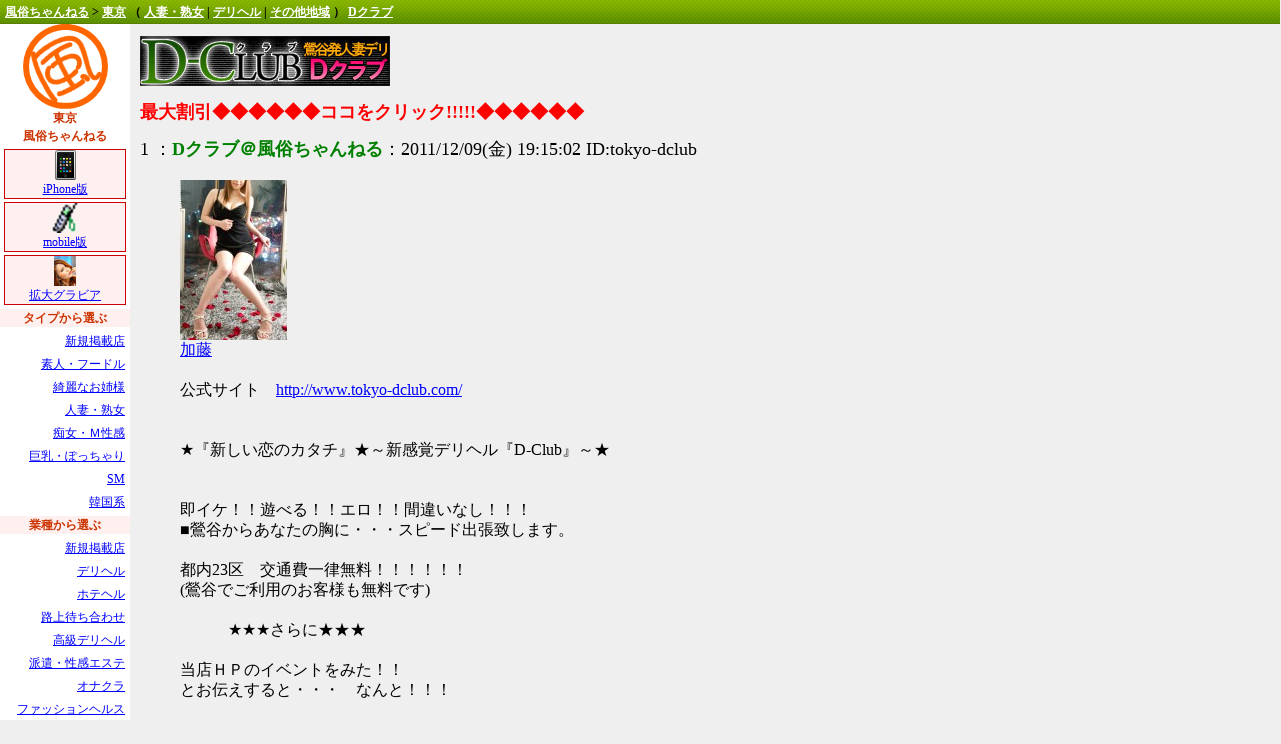

--- FILE ---
content_type: text/html; charset=Shift_JIS
request_url: http://f-ch.net/tokyo/shop/tokyo-dclub/
body_size: 21955
content:
<html>
<head>
<meta http-equiv="Content-Type" content="text/html; charset=Shift_JIS">
<meta http-equiv="Content-Style-Type" content="text/css">
<link rel="stylesheet" type="text/css" href="/enjoy.css">
<meta name="Keywords" content="東京,風俗,Dクラブ,人妻・熟女,デリヘル,その他地域" />
<meta name="Description" content="東京風俗ちゃんねるに風俗情報を掲載中のDクラブの風俗ページです。" />
<title>Dクラブ | 東京風俗ちゃんねる</title>
</head>
<body bgcolor=#efefef text=black link=blue alink=red vlink=#660099>

<!-- ▼パンくずリスト▼ -->
<h1>
<a href="http://f-ch.net" title="風俗ちゃんねる">風俗ちゃんねる</a> &gt; 

<a href="http://f-ch.net/tokyo/" title="東京">東京</a>
（
<a href="http://f-ch.net/tokyo/type/wife/" title="人妻・熟女">人妻・熟女</a>
| <a href="http://f-ch.net/tokyo/category/delivery/" title="デリヘル">デリヘル</a>
| <a href="http://f-ch.net/tokyo/area/sonota/" title="その他地域">その他地域</a>
）
<strong><a href="http://f-ch.net/tokyo/shop/tokyo-dclub/" title="Dクラブ">Dクラブ</a></strong>
</h1>

<!-- ▼メニュー表示▼ -->
<div class="menu">
<!-- ▼小バナー▼ -->
<div align="center"><a href="http://f-ch.net/tokyo/"><img src="http://f-ch.net/image/inkan.gif" width="85" height="85" border="0" alt="東京 | 風俗ちゃんねる"></a></div>

<!-- ▼エリア表示▼ -->
<div align="center"><strong><font color="#cc3300">東京<br />風俗ちゃんねる</font></strong></div>

<!-- ▼モバイル案内▼ -->
<div class="ex"><a href="http://f-ch.net/iphone/" title="iPhone風俗情報"><img src="http://f-ch.net/image/iphone.gif" border="0" title="iPhone風俗情報"><br>iPhone版</a></div>
<div class="ex"><a href="http://f-ch.net/mobile/" title="携帯風俗情報"><img src="http://f-ch.net/image/mobile.gif" border="0" title="携帯風俗情報"><br>mobile版</a></div>
<div class="ex"><a href="http://f-ch.net/osaka/gravure/" target="_blank"><img src="http://f-ch.net/image/gravure.gif" border="0"><br>拡大グラビア</a></div>
<!-- ▼タイプ表示▼ -->
<div class="jun">タイプから選ぶ</div>
<div class="menulist"><a href="http://f-ch.net/tokyo/shop/">新規掲載店</a></div>
<div class="menulist"><a href="http://f-ch.net/tokyo/type/young/" title="大阪 素人・フードル">素人・フードル</a></div>
<div class="menulist"><a href="http://f-ch.net/tokyo/type/ol/" title="大阪 綺麗なお姉様">綺麗なお姉様</a></div>
<div class="menulist"><a href="http://f-ch.net/tokyo/type/wife/" title="大阪 人妻・熟女">人妻・熟女</a></div>
<div class="menulist"><a href="http://f-ch.net/tokyo/type/m-feeling/" title="大阪 痴女・Ｍ性感">痴女・Ｍ性感</a></div>
<div class="menulist"><a href="http://f-ch.net/tokyo/type/fat/" title="大阪 巨乳・ぽっちゃり">巨乳・ぽっちゃり</a></div>
<div class="menulist"><a href="http://f-ch.net/tokyo/type/sm/" title="大阪 SM">SM</a></div>
<div class="menulist"><a href="http://f-ch.net/tokyo/type/korean/" title="大阪 韓国系">韓国系</a></div>

<!-- ▼業種表示▼ -->
<div class="jun">業種から選ぶ</div>
<div class="menulist"><a href="http://f-ch.net/tokyo/shop/">新規掲載店</a></div>
<div class="menulist"><a href="http://f-ch.net/tokyo/category/delivery/" title="大阪 デリヘル">デリヘル</a></div>
<div class="menulist"><a href="http://f-ch.net/tokyo/category/hotel/" title="大阪 ホテヘル">ホテヘル</a></div>
<div class="menulist"><a href="http://f-ch.net/tokyo/category/meet/" title="大阪 路上待ち合わせ">路上待ち合わせ</a></div>
<div class="menulist"><a href="http://f-ch.net/tokyo/category/luxury/" title="大阪 高級デリヘル">高級デリヘル</a></div>
<div class="menulist"><a href="http://f-ch.net/tokyo/category/esthetic/" title="大阪 派遣・性感エステ">派遣・性感エステ</a></div>
<div class="menulist"><a href="http://f-ch.net/tokyo/category/masturbation/" title="大阪 オナクラ">オナクラ</a></div>
<div class="menulist"><a href="http://f-ch.net/tokyo/category/health/" title="大阪 ファッションヘルス">ファッションヘルス</a></div>

<!-- ▼エリア表示▼ -->
<div class="jun">エリアから選ぶ</div>
<div class="menulist"><a href="http://f-ch.net/tokyo/shop/">新規掲載店</a></div>
<div class="menulist"><a href="http://f-ch.net/tokyo/area/sibuya/" title="大阪 渋谷">渋谷</a></div>
<div class="menulist"><a href="http://f-ch.net/tokyo/area/shinjuku/" title="大阪 新宿">新宿</a></div>
<div class="menulist"><a href="http://f-ch.net/tokyo/area/ikebukuro/" title="大阪 池袋">池袋</a></div>
<div class="menulist"><a href="http://f-ch.net/tokyo/area/gotanda/" title="大阪 五反田">五反田</a></div>
<div class="menulist"><a href="http://f-ch.net/tokyo/area/minatoku/" title="大阪 港区">港区</a></div>
<div class="menulist"><a href="http://f-ch.net/tokyo/area/ueno/" title="大阪 上野">上野</a></div>
<div class="menulist"><a href="http://f-ch.net/tokyo/area/nisitokyo/" title="大阪 西東京">西東京</a></div>
<div class="menulist"><a href="http://f-ch.net/tokyo/area/sonota/" title="大阪 その他地域">その他地域</a></div>

<!-- ▼88×31バナー表示▼ -->
<div class="jun">優良店様</div>
<div align="center">
<!-- ▼表示▼ -->
<a href="http://shufu-quest.net/" target="_blank"><img src="http://f-ch.net/osaka/banner/88x31/shufu-quest.gif" width="88" height="31" border="0" alt="専業主婦の大冒険"></a><br>
<!-- ▼表示▼ -->
<a href="http://www.tsumamigui.tv/" target="_blank"><img src="http://f-ch.net/osaka/banner/88x31/tsumamigui.jpg" width="88" height="31" border="0" alt="妻味喰い"></a><br>
<!-- ▼表示▼ -->
<a href="http://around40.tv/" target="_blank"><img src="http://f-ch.net/osaka/banner/88x31/around40.gif" width="88" height="31" border="0" alt="アラウンド40"></a><br>
<!-- ▼表示▼ -->
<a href="http://punikko.net/" target="_blank"><img src="http://f-ch.net/osaka/banner/88x31/punikko.gif" width="88" height="31" border="0" alt="ぷにっ娘倶楽部"></a><br>
<!-- ▼表示▼ -->
<a href="http://www.club-jukujyo.com/" target="_blank"><img src="http://f-ch.net/osaka/banner/88x31/club-jukujyo.gif" width="88" height="31" border="0" alt="クラブ熟女"></a><br>
<!-- ▼表示▼ -->
<a href="http://www.o-h-f-p.com/" target="_blank"><img src="http://f-ch.net/osaka/banner/88x31/o-h-f-p.gif" width="88" height="31" border="0" alt="貧乳fetiパラダイス"></a><br>
<!-- ▼表示▼ -->
<a href="http://www.osaka-nude.com/" target="_blank"><img src="http://f-ch.net/osaka/banner/88x31/osaka-nude.gif" width="88" height="31" border="0" alt="大阪ヌード学園"></a><br>
</div>


<!-- ▼全国展開▼ -->
<div class="jun">全国の風俗店</div>
<div class="menulist"><a href="http://f-ch.net/tokyo/" title="東京デリヘル">東京デリヘル</a></div>
<div class="menulist"><a href="http://f-ch.net/osaka/" title="大阪デリヘル">大阪デリヘル</a></div>
<div class="menulist"><a href="http://f-ch.net/nagoya/" title="名古屋デリヘル">名古屋デリヘル</a></div>
<div class="menulist"><a href="http://f-ch.net/fukuoka/" title="福岡デリヘル">福岡デリヘル</a></div>
<div class="menulist"><a href="http://f-ch.net/sapporo/" title="札幌デリヘル">札幌デリヘル</a></div>


<!-- ▼運営に関して▼ -->
<div class="jun">運営に関して</div>

<div class="menulist"><b><a href="http://f-ch.net/tokyo/shop/admin/">掲載店様ログイン</a></b></div>

<div class="menulist"><b><a href="http://f-ch.net/tokyo/join/" target="_blank">【無料】広告掲載</a></b></div>

<div class="menulist"><a href="http://f-ch.net/tokyo/agent/" target="_blank">広告代理店様</a></div>

<div class="menulist"><a href="mailto:osaka@f-ch.net">お問い合せ</a></div>

<br />
<!-- ソーシャルブックマーク登録ボタン -->
<div class="jun">ブックマーク</div>
<table border="0" cellpadding="0" cellspacing="5" summary="ソーシャルブックマーク登録"><tr><td align="left" valign="bottom" style="white-space:nowrap;"><a href="javascript:void window.open('http://bookmarks.yahoo.co.jp/bookmarklet/showpopup?t='+encodeURIComponent(document.title)+'&u='+encodeURIComponent(window.location.href)+'&opener=bm&ei=UTF-8');"><img src="http://sitemap.web-440.com/images/bookmark/sb/yahoo.gif" alt="Yahoo!ブックマークに登録する" title="Yahoo!ブックマークに登録する" style="cursor:pointer; border:none;" width="16" height="16">&nbsp;Yahoo!</a></td></tr><tr><td align="left" valign="bottom" style="white-space:nowrap;"><a href="javascript:void window.open('http://b.hatena.ne.jp/append?'+encodeURIComponent(window.location.href)+'');"><img src="http://sitemap.web-440.com/images/bookmark/sb/hatena.gif" alt="はてなブックマークに登録する" title="はてなブックマークに登録する" style="cursor:pointer; border:none;" width="16" height="12">&nbsp;はてな</a></td></tr><tr><td align="left" valign="bottom" style="white-space:nowrap;"><a href="javascript:void window.open('http://clip.livedoor.com/clip/add?link='+encodeURIComponent(window.location.href)+'&title='+encodeURIComponent(document.title)+'');"><img src="http://sitemap.web-440.com/images/bookmark/sb/livedoor.gif" alt="livedoorクリップに登録する" title="livedoorクリップに登録する" style="cursor:pointer; border:none;" width="16" height="16">&nbsp;livedoor</a></td></tr><tr><td align="left" valign="bottom" style="white-space:nowrap;"><a href="javascript:void window.open('http://bookmark.fc2.com/user/post?url='+encodeURIComponent(window.location.href)+'&title='+encodeURIComponent(document.title)+'');"><img src="http://sitemap.web-440.com/images/bookmark/sb/fc2.gif" alt="FC2ブックマークに登録する" title="FC2ブックマークに登録する" style="cursor:pointer; border:none;" width="16" height="16">&nbsp;FC2</a></td></tr><tr><td align="left" valign="bottom" style="white-space:nowrap;"><a href="javascript:void window.open('http://buzzurl.jp/entry/'+window.location.href+'');"><img src="http://sitemap.web-440.com/images/bookmark/sb/buzzurl.gif" alt="Buzzurlブックマークに登録する" title="Buzzurlブックマークに登録する" style="cursor:pointer; border:none;" width="20" height="15">&nbsp;Buzzurl</a></td></tr><tr><td align="left" valign="bottom" style="white-space:nowrap;"><a href="javascript:void window.open('http://newsing.jp/nbutton?title='+encodeURIComponent(document.title)+'&url='+encodeURIComponent(window.location.href)+'');"><img src="http://sitemap.web-440.com/images/bookmark/sb/newsing.gif" alt="newsingブックマークに登録する" title="newsingブックマークに登録する" style="cursor:pointer; border:none;" width="16" height="16">&nbsp;newsing</a></td></tr><tr><td align="left" valign="bottom" style="white-space:nowrap;"><a href="javascript:void window.open('http://www.iza.ne.jp/bookmark/add/regist/back/'+window.location.href+'');"><img src="http://sitemap.web-440.com/images/bookmark/sb/iza.gif" alt="イザ！ブックマークに登録する" title="イザ！ブックマークに登録する" style="cursor:pointer; border:none;" width="16" height="16">&nbsp;イザ！</a></td></tr><tr><td align="left" valign="bottom" style="white-space:nowrap;"><a href="javascript:void window.open('http://del.icio.us/post?url='+encodeURIComponent(window.location.href)+'&title='+encodeURIComponent(document.title)+'');"><img src="http://sitemap.web-440.com/images/bookmark/sb/del.gif" alt="del.icio.usブックマークに登録する" title="del.icio.usブックマークに登録する" style="cursor:pointer; border:none;" width="16" height="16">&nbsp;del.icio.us</a></td></tr><tr><td align="left" valign="bottom" style="white-space:nowrap;"><a href="javascript:void window.open('http://clip.nifty.com/create?url='+encodeURIComponent(window.location.href)+'&title='+encodeURIComponent(document.title)+'');"><img src="http://sitemap.web-440.com/images/bookmark/sb/nifty.gif" alt="ニフティクリップに登録する" title="ニフティクリップに登録する" style="cursor:pointer; border:none;" width="16" height="16">&nbsp;ニフティ</a></td></tr></table>
<!-- ソーシャルブックマーク登録ボタン ここまで -->

<br />
<br /></div>

<!-- ▼コンテンツ表示▼ -->
<div class="main">




<!-- ▼バナー表示▼ -->
<p><a href="http://www.tokyo-dclub.com/" target="_blank" title="Dクラブ 東京風俗ちゃんねる" rel="nofollow"><img src="/upload/banner_image/4e9e57a03fa64.jpg" border="0" alt="Dクラブ"></a></p>

<!-- ▼ニュース表示▼ -->

<h2><font color="#ff0000">最大割引◆◆◆◆◆◆ココをクリック!!!!!◆◆◆◆◆◆</font></h2>
<dl>
<dt>1 ：<font color=green><b>Dクラブ＠風俗ちゃんねる</b></font>：2011/12/09(金) 19:15:02 ID:tokyo-dclub
<dd><br />
<a href="http://www.tokyo-dclub.com/" title="Dクラブ 東京風俗ちゃんねる" target="_blank" rel="nofollow"><img src="/upload/photo_image/4e9e57a0405fd.jpg" border="0" alt="Dクラブ　東京風俗ちゃんねる"><br>加藤</a><br />
<br />
公式サイト　<a href="http://www.tokyo-dclub.com/" target="_blank" title="Dクラブ 東京風俗ちゃんねる" rel="nofollow">http://www.tokyo-dclub.com/</a><br />
<br />
<br />
★『新しい恋のカタチ』★～新感覚デリヘル『D-Club』～★<br />
<br />
<br />
即イケ！！遊べる！！エロ！！間違いなし！！！<br />
■鶯谷からあなたの胸に・・・スピード出張致します。<br />
<br />
都内23区　交通費一律無料！！！！！！<br />
(鶯谷でご利用のお客様も無料です)<br />
<br />
　　　★★★さらに★★★<br />
<br />
当店ＨＰのイベントをみた！！<br />
とお伝えすると・・・　なんと！！！<br />
<br />
通常コース料金から！！<br />
◆◆◆◆◆総額5000円割引◆◆◆◆◆<br />
60分  20000円→15000円<br />
80分  25000円→20000円<br />
100分 30000円→25000円<br />
120分 35000円→30000円<br />
<br />
↓↓↓↓↓↓↓↓↓↓↓↓　<br />
<br />
<br />
ご新規様限定割引！！<br />
90分　20000円の　<br />
『ロングお試しコース』<br />
<br />
詳しくはお電話にてお問い合わせ下さい。<br />
<br />
<br />
<br />
<br />
<br />
■悶える・・人妻が・・・・・・・・・ <br />
<br />
一尺即発！　技あり！！　一本！！！<br />
<br />
選びに選び抜かれた女の子達が、貴男の日頃の疲れを癒し、<br />
そして満足させてくれるお店です。<br />
<br />
是非、この機会に『Dクラブ』をお試し下さい。<br />
<br />
<br />
鶯谷発 デリヘル　ＤＣlub  ～Dクラブ～<br />
【営業】10:00～5:00<br />
 TEL    03-6806-6128<br />
PC版 &lt;a href=&quot;http://www.tokyo-dclub.com/&quot; target=&quot;_blank&quot;&gt;http://www.tokyo-dclub.com/&lt;/a&gt;<br />
MB版 &lt;a href=&quot;http://www.tokyo-dclub.com/i/&quot; target=&quot;_blank&quot;&gt;http://www.tokyo-dclub.com/i/&lt;/a&gt;
  <br />
  <br />
<dt>2 ：<font color=green><b>名無しさん2号＠風俗ちゃんねる</b></font>：2011/12/09(金) 22:01:42 ID:fchnet2<dd>
<br />
  こ、この情報は・・・！<br />
  <br />
  Σ(ﾟДﾟ；≡；ﾟдﾟ)<br />
  <br />
  ま、マジか！？<br />
  <br />
</dl>


<!-- ▼店舗情報表示▼ -->

<center>
<table cellspacing="7" cellpadding="3" bgcolor="#efefef" border="1">
  <tbody>
    <tr>
      <td bgcolor="#ffffff"><font color="#ff0000"><b>『風俗ちゃんねるを見た』で、記念イベントとして全コース5000円キャンペーン開催してます。是非一度ご来店ください。</b></font></td>
    </tr>
    <tr>
      <td>
      <center>
      <table border="0" cellpadding="5" cellspacing="1" bgcolor="#cccccc">
        <tbody>
          <tr>
            <td align="center" valign="top" width="260" bgcolor="#ffffff"><a href="http://www.tokyo-dclub.com/" target="_blank" rel="nofollow"><img src="/upload/banner_image/4e9e57a03fa64.jpg" border="0" alt="Dクラブ"></a>            <table border="0" width="250" cellpadding="2" cellspacing="0">
              <tbody>
                <tr>
                  <td align="right" nowrap valign="top"><FONT size="2">店名：</FONT></td>
                  <td><a href="http://f-ch.net/tokyo/shop/tokyo-dclub/">Dクラブ</a></td>
                </tr>
                <tr>
                  <td align="right" nowrap valign="top">速報：</td>
                  <td>
                                    <a href="http://f-ch.net/tokyo/shop/tokyo-dclub/" title="最大割引◆◆◆◆◆◆ココをクリック!!!!!◆◆◆◆◆◆ Dクラブ 東京風俗ちゃんねる">最大割引◆◆◆◆◆◆ココをクリック!!!!!◆◆◆◆◆◆</a><br />
                                    </td>
                </tr>
                <tr>
                  <td align="right" nowrap valign="top">営業：</td>
                  <td>AM10:00-PM5:00</td>
                </tr>
                <tr>
                  <td align="right" nowrap valign="top">電話：</td>
                  <td>0368066128</td>
                </tr>
                <tr>
                  <td align="right" nowrap valign="top">分類：</td>
                  <td>
                  <a href="http://f-ch.net/tokyo/type/wife/" title="人妻・熟女">人妻・熟女</a>
                  | <a href="http://f-ch.net/tokyo/category/delivery/" title="デリヘル">デリヘル</a>
                  | <a href="http://f-ch.net/tokyo/area/sonota/" title="その他地域">その他地域</a>
                  </td>
                </tr>
              </tbody>
            </table>
            </td>
            <td align="center" valign="middle" bgcolor="#ffffff" width="120"><a href="http://www.tokyo-dclub.com/" target="_blank" rel="nofollow"><img src="/upload/photo_image/4e9e57a0405fd.jpg" border="0" alt="Dクラブ"><br>加藤</a></td>

            <td align="center" valign="middle" bgcolor="#ffffff" width="120"><a href="http://www.tokyo-dclub.com/" target="_blank" rel="nofollow"><img src="/upload/photo_image/4e9e57a04b5b2.jpg" border="0" alt="Dクラブ"><br>結城</a></td>

            <td align="center" valign="middle" bgcolor="#ffffff" width="120"><a href="http://www.tokyo-dclub.com/" target="_blank" rel="nofollow"><img src="/upload/photo_image/4e9e57a0559b3.jpg" border="0" alt="Dクラブ"><br>松雪</a></td>

            <td align="center" valign="middle" bgcolor="#ffffff" width="120"><a href="http://www.tokyo-dclub.com/" target="_blank" rel="nofollow"><img src="/upload/photo_image/4e9e57a0601a1.jpg" border="0" alt="Dクラブ"><br>風間</a></td>

            <td align="center" valign="middle" bgcolor="#ffffff" width="120"><a href="http://www.tokyo-dclub.com/" target="_blank" rel="nofollow"><img src="/upload/photo_image/4e9e57a06a1ba.jpg" border="0" alt="Dクラブ"><br>和久井</a></td>
          </tr>
          <tr>
            <td bgcolor="#ffffff" align="right">
            <table border="0" cellpadding="0" cellspacing="0">
              <tbody>
                <tr>
                                                      <td>
                  <table border="0" cellpadding="2" cellspacing="1" bgcolor="#ff00ff" width="40">
                    <tbody>
                      <tr>
                        <td align="center" bgcolor="#ffe6ff">ﾎﾃﾙ</td>
                      </tr>
                    </tbody>
                  </table>
                  </td>
                                                                        <td>
                  <table border="0" cellpadding="2" cellspacing="1" bgcolor="#009900" width="40">
                    <tbody>
                      <tr>
                        <td align="center" bgcolor="#e8ffe8">自宅</td>
                      </tr>
                    </tbody>
                  </table>
                  </td>
                                                                        <td>
                  <table border="0" cellpadding="2" cellspacing="1" bgcolor="#0000ff" width="40">
                    <tbody>
                      <tr>
                        <td align="center" bgcolor="#e8e8ff">路上</td>
                      </tr>
                    </tbody>
                  </table>
                  </td>
                                                                        <td>
                  <table border="0" cellpadding="2" cellspacing="1" bgcolor="#ffff00" width="40">
                    <tbody>
                      <tr>
                        <td align="center" bgcolor="#ffffe8">店舗</td>
                      </tr>
                    </tbody>
                  </table>
                  </td>
                                                    </tr>
              </tbody>
            </table>
            </td>
            <td colspan="5" bgcolor="#ffffff">当店自慢の人妻さんの彩りを強調しお客様に、視覚で、脳で、体温</td>
          </tr>
        </tbody>
      </table>
      </center>
      </td>
    </tr>
  </tbody>
</table>
</center>
<br>


<hr>

<!-- ▼過去ログ▼ 
<center><a href="http://f-ch.net/tokyo/shop/tokyo-dclub/news/log.php">過去ログの表示</a></center>
<hr>
-->

<!-- ▼対応ジャンル▼ -->
<h3 class="t12" align="center"> 
<a href="http://f-ch.net/tokyo/type/wife/" title="人妻・熟女">人妻・熟女</a>
| <a href="http://f-ch.net/tokyo/category/delivery/" title="デリヘル">デリヘル</a>
| <a href="http://f-ch.net/tokyo/area/sonota/" title="その他地域">その他地域</a>
</h3>
<hr>


<h3 class="t12">
■東京風俗ちゃんねるは、東京の風俗情報がいっぱい！<br />

<a href="http://f-ch.net/tokyo/type/young/">素人・フードル</a>
 | <a href="http://f-ch.net/tokyo/type/ol/">綺麗なお姉様</a>
 | <a href="http://f-ch.net/tokyo/type/wife/">人妻・熟女</a>
 | <a href="http://f-ch.net/tokyo/type/m-feeling/">痴女・Ｍ性感</a>
 | <a href="http://f-ch.net/tokyo/type/fat/">巨乳・ぽっちゃり</a>
 | <a href="http://f-ch.net/tokyo/type/sm/">SM</a>
 | <a href="http://f-ch.net/tokyo/type/korean/">韓国系</a>

|

<a href="http://f-ch.net/tokyo/category/delivery/">デリヘル</a>
 | <a href="http://f-ch.net/tokyo/category/hotel/">ホテヘル</a>
 | <a href="http://f-ch.net/tokyo/category/meet/">路上待ち合わせ</a>
 | <a href="http://f-ch.net/tokyo/category/luxury/">高級デリヘル</a>
 | <a href="http://f-ch.net/tokyo/category/esthetic/">派遣・性感エステ</a>
 | <a href="http://f-ch.net/tokyo/category/masturbation/">オナクラ</a>
 | <a href="http://f-ch.net/tokyo/category/health/">ファッションヘルス</a>

|

<a href="http://f-ch.net/tokyo/area/sibuya/">渋谷</a>
 | <a href="http://f-ch.net/tokyo/area/shinjuku/">新宿</a>
 | <a href="http://f-ch.net/tokyo/area/ikebukuro/">池袋</a>
 | <a href="http://f-ch.net/tokyo/area/gotanda/">五反田</a>
 | <a href="http://f-ch.net/tokyo/area/minatoku/">港区</a>
 | <a href="http://f-ch.net/tokyo/area/ueno/">上野</a>
 | <a href="http://f-ch.net/tokyo/area/nisitokyo/">西東京</a>
 | <a href="http://f-ch.net/tokyo/area/sonota/">その他地域</a>

|

<a href="http://f-ch.net/tokyo/shop/">掲載店一覧</a> | 
<a href="http://f-ch.net/tokyo/">東京風俗ちゃんねる</a> | 
<a href="http://f-ch.net/tokyo/join/" target="_blank">広告掲載</a>
</h4>

<br />

<!-- ▼フッターメニュー▼ -->
<center>
<a href="http://f-ch.net/tokyo/">東京 風俗ちゃんねる</a><br />
風俗ちゃんねるで風俗店を選ぶと何かが違う？
</center>



<!-- ▲コンテンツ終了▲ -->


</div>
</body>
</html>